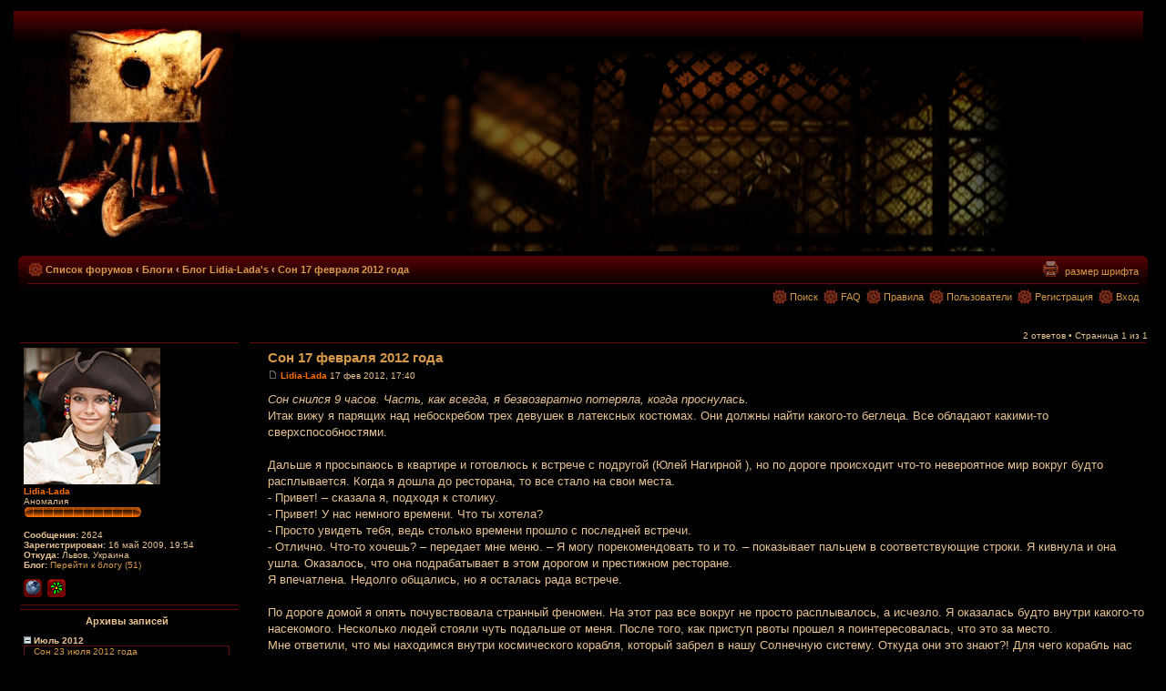

--- FILE ---
content_type: text/html; charset=UTF-8
request_url: https://f.hometown.ru/forum/blog/Lidia-Lada/re_17_2012_r-163_sid-f0c1ffd72ceb09adfb149101322448cd.html
body_size: 17684
content:
<!DOCTYPE html PUBLIC "-//W3C//DTD XHTML 1.0 Strict//EN" "http://www.w3.org/TR/xhtml1/DTD/xhtml1-strict.dtd">
<html xmlns="http://www.w3.org/1999/xhtml" dir="ltr" lang="ru-ru" xml:lang="ru-ru">
<head>

<meta http-equiv="content-type" content="text/html; charset=UTF-8" />
<meta http-equiv="content-style-type" content="text/css" />
<meta http-equiv="content-language" content="ru-ru" />
<meta http-equiv="imagetoolbar" content="no" />
<meta name="resource-type" content="document" />
<meta name="distribution" content="global" />
<meta name="keywords" content="" />
<meta name="description" content="" />
<link rel="SHORTCUT ICON" href="/forum/favicon.ico">
<title>Silent Hill Hometown &bull; Сон 17 февраля 2012 года</title>

<!--
	phpBB style name: prosilver
	Based on style:   prosilver (this is the default phpBB3 style)
	Original author:  Tom Beddard ( http://www.subBlue.com/ )
	Modified by:      
	
	NOTE: This page was generated by phpBB, the free open-source bulletin board package.
	      The phpBB Group is not responsible for the content of this page and forum. For more information
	      about phpBB please visit http://www.phpbb.com
-->

<script type="text/javascript">
// <![CDATA[
	var jump_page = 'Введите номер страницы, на которую хотите перейти:';
	var on_page = '1';
	var per_page = '';
	var base_url = '';
	var style_cookie = 'phpBBstyle';
	var style_cookie_settings = '; path=/forum; domain=.hometown.sh';
	var onload_functions = new Array();
	var onunload_functions = new Array();

	


	
	/**
	* Find a member
	*/
	function find_username(url)
	{
		popup(url, 760, 570, '_usersearch');
		return false;
	}

	/**
	* New function for handling multiple calls to window.onload and window.unload by pentapenguin
	*/
	window.onload = function()
	{
		for (var i = 0; i < onload_functions.length; i++)
		{
			eval(onload_functions[i]);
		}
	}

	window.onunload = function()
	{
		for (var i = 0; i < onunload_functions.length; i++)
		{
			eval(onunload_functions[i]);
		}
	}

// ]]>
</script>
<script type="text/javascript" src="./../../styles/Prospace/template/styleswitcher.js"></script>
<script type="text/javascript" src="./../../styles/Prospace/template/forum_fn.js"></script>
<script type="text/javascript" src="./../../styles/Prospace/template/tooltip.js"></script>



<link href="./../../styles/Prospace/theme/print.css" rel="stylesheet" type="text/css" media="print" title="printonly" />
<link href="./../../style.php?sid=12e20ec9c940c82e313d224d13d2cd98&amp;id=12&amp;lang=ru" rel="stylesheet" type="text/css" media="screen, projection" />

<link href="./../../styles/Prospace/theme/normal.css" rel="stylesheet" type="text/css" title="A" />
<link href="./../../styles/Prospace/theme/medium.css" rel="alternate stylesheet" type="text/css" title="A+" />
<link href="./../../styles/Prospace/theme/large.css" rel="alternate stylesheet" type="text/css" title="A++" />


<script type="text/javascript"><!--
	var spoiler_show = "[Показать]";
	var spoiler_hide = "[Скрыть]";
//--></script>
<script type="text/javascript" src="./../../styles/Prospace/template/prime_bbcode_spoiler.js"></script>
<link href="./../../styles/Prospace/theme/prime_bbcode_spoiler.css" rel="stylesheet" type="text/css" />
</head>

<body id="phpbb" class="section-blog ltr">

 <div id="lights">

  <!-- lights go here -->

 </div>


<a id="top" name="top" accesskey="t"></a>
<div id="wrap">
	
	<div id="page-header">
		<div class="headerbar">

			<div class="inner">
			<span class="corners-top"><span></span></span>

			 <div id="site-description" title="Список форумов">
				<a href="./../../index.php" id="logo"></a>

				 <!-- <h1>Silent Hill Hometown</h1> --> 
				<!-- <p>Форум</p> -->
				
				<p style="display: none;"><a href="#start_here">Пропустить</a></p>
			</div> 

<span class="corners-bottom"><span></span></span>  </div>
			
		</div>   </div> 




<div class="navbar">
		<div class="inner">
			<span class="corners-top"><span></span></span>

			<ul class="linklist navlinks">
			 <li class="icon-home" style="margin-top: -2pt; padding-left: 20px;"><a href="./../../index.php" accesskey="h">Список форумов</a>  <strong>&#8249;</strong> <a href="https://f.hometown.ru/forum/blog/index_sid-12e20ec9c940c82e313d224d13d2cd98.html">Блоги</a> <strong>&#8249;</strong> <a href="https://f.hometown.ru/forum/blog/Lidia-Lada/index_sid-12e20ec9c940c82e313d224d13d2cd98.html">Блог Lidia-Lada's</a> <strong>&#8249;</strong> <a href="https://f.hometown.ru/forum/blog/Lidia-Lada/17_2012_b-204_sid-12e20ec9c940c82e313d224d13d2cd98.html">Сон 17 февраля 2012 года</a></li>

				<li class="rightside"><a href="#" onclick="fontsizeup(); return false;" onkeypress="fontsizeup(); return false;" style="font-size: 11px; font-weight: normal" title="Изменить размер шрифта">размер шрифта</a></li> 

				<!--  -->
				<li class="rightside"><a href="https://f.hometown.ru/forum/blog/Lidia-Lada/re_17_2012_r-163_sid-12e20ec9c940c82e313d224d13d2cd98_view-print.html" title="Для печати" target="_blank" accesskey="p" class="print">Для печати</a></li>
			</ul>


			
			<ul class="linklist rightside">


			<li class="icon-faq" style="padding-left: 20px;"><a href="./../../search.php" title="Параметры расширенного поиска">Поиск</a>
		</li>
		

				<li class="icon-faq" style="padding-left: 20px;"><a href="./../../faq.php" title="Часто задаваемые вопросы">FAQ</a></li>
				<li class="icon-faq" style="padding-left: 20px;"><a href="./../../faq.php?mode=rules" title="Правила форума">Правила</a></li>
				<li class="icon-members" style="padding-left: 20px;"><a href="./../../memberlist.php" title="Просмотр всего списка пользователей">Пользователи</a></li><li class="icon-register" style="padding-left: 20px;"><a href="./../../ucp.php?mode=register">Регистрация</a></li>					<li class="icon-logout" style="padding-left: 20px;"><a href="./../../ucp.php?mode=login" title="Вход" accesskey="l">Вход</a></li>
							</ul>

			
<span class="corners-bottom"><span></span></span></div>
		 </div> 


	<a name="start_here"></a>
	<div id="page-body">
		
		 			<div id="header_error" style="position:absolute;font-family:arial,sans-serif;background:;color:white;font-size:12px;top:0;left:0;">&nbsp;&nbsp;</div>
		<script type="text/javascript">
// <![CDATA[
	// preload some images
	Image1= new Image(16,16);
	Image1.src = "./../../styles/Prospace/theme/images/blog/star_grey.gif";
	Image2= new Image(16,16);
	Image2.src = "./../../styles/Prospace/theme/images/blog/star_green.gif";
	Image3= new Image(16,16);
	Image3.src = "./../../styles/Prospace/theme/images/blog/star_red.gif";
	Image4= new Image(16,16);
	Image4.src = "./../../styles/Prospace/theme/images/blog/star_orange.gif";

	// Some other variables
	var max_rating = "5";
	var min_rating = "1";

	function toggleDiv(divName)
	{
	    thisDiv = document.getElementById(divName);
	    if (thisDiv)
		{
	        if (thisDiv.style.display == "none")
			{
	            thisDiv.style.display = "block";
	        }
	        else
			{
	            thisDiv.style.display = "none";
	        }
	    }
	}

	/*
	* for ratings
	*/
	function ratingHover(id, name)
	{

		for (var i = min_rating; i <= max_rating; i++)
		{
			star=document.getElementById(name + i);

			if (i <= id)
			{
				star.src = "./../../styles/Prospace/theme/images/blog/star_red.gif";
			}
			else
			{
				star.src = "./../../styles/Prospace/theme/images/blog/star_grey.gif";
			}
		}
	}

	function ratingUnHover(id, name)
	{

		for (var i = min_rating; i <= max_rating; i++)
		{
			star=document.getElementById(name + i);

			if (i <= id)
			{
				star.src = "./../../styles/Prospace/theme/images/blog/star_orange.gif";
			}
			else
			{
				star.src = "./../../styles/Prospace/theme/images/blog/star_grey.gif";
			}
		}
	}

	function ratingDown(id, name)
	{

		for (var i = min_rating; i <= max_rating; i++)
		{
			star=document.getElementById(name + i);

			if (i <= id)
			{
				star.src = "./../../styles/Prospace/theme/images/blog/star_green.gif";
			}
			else
			{
				star.src = "./../../styles/Prospace/theme/images/blog/star_grey.gif";
			}
		}
	}
// ]]>
</script>		<br />
			<div class="pagination">
			2 ответов  &bull; Страница <strong>1</strong> из <strong>1</strong>		</div>
		<table style="width: 100%">
		<tr>
			<td id="left_menu">
					<div class="post bg1">
		<div class="inner">
			<span class="corners-top"><span></span></span>
			<dl class="user_menu">
				<dt>
											<img src="./../../download/file.php?avatar=13433_1555090816.jpg" width="150" height="150" alt="USER_AVATAR" /><br />
										<strong><a href="./../../memberlist.php?mode=viewprofile&amp;u=13433" style="color: #FF6F00;" class="username-coloured">Lidia-Lada</a></strong>
				</dt>

				<dd>Аномалия<br /><img src="./../../images/ranks/lada.gif" alt="Аномалия" title="Аномалия" /></dd>
				<dd>&nbsp;</dd>

				<dd><strong>Сообщения:</strong> 2624</dd><dd><strong>Зарегистрирован:</strong> 16 май 2009, 19:54</dd><dd><strong>Откуда:</strong> Львов, Украина</dd>					<dd><strong>Блог:</strong> <a href="https://f.hometown.ru/forum/blog/Lidia-Lada/index_sid-12e20ec9c940c82e313d224d13d2cd98.html">Перейти к блогу (51)</a></dd>
									<dd>
						<ul class="profile-icons">
							<li class="web-icon"><a href="http://vkontakte.ru/id29206160" title="WWW: http://vkontakte.ru/id29206160"><span>Сайт</span></a></li><li class="icq-icon"><a href="http://www.icq.com/people/webmsg.php?to=435440664" title="ICQ"><span>ICQ</span></a></li>						</ul>
					</dd>
							</dl>

			<span class="corners-bottom"><span></span></span>
		</div>
	</div>

	<script type="text/javascript">
// <![CDATA[
	function toggle_month(month)
	{
		thisMonth = document.getElementById('month_' + month);
		thisImg = document.getElementById('month_image_' + month);

		if (thisMonth && thisImg)
		{
			if (thisMonth.style.display == "none")
			{
				thisMonth.style.display = "block";
				thisImg.src = "./../../styles/Prospace/theme/images/blog/minus.gif";
				thisImg.alt = '-';
			}
			else
			{
				thisMonth.style.display = "none";
				thisImg.src = "./../../styles/Prospace/theme/images/blog/plus.gif";
				thisImg.alt = '+';
			}
		}
	}
// ]]>
</script>

	<div class="post bg1">
		<div class="inner">
			<span class="corners-top"><span></span></span>
			<dl>
				<dt class="left_menu_title">Архивы записей</dt>
				<dd>
					<div style="padding: 5px 0; overflow: hidden;">
													<span onclick="toggle_month(0);" style="cursor: pointer;"><strong><img id="month_image_0" src="./../../styles/Prospace/theme/images/blog/minus.gif"  alt="-" /> Июль 2012</strong></span>
							<div id="month_0" >
																	<dl class="panel">
										<dt><a href="https://f.hometown.ru/forum/blog/Lidia-Lada/23_2012_b-213_sid-12e20ec9c940c82e313d224d13d2cd98.html">Сон 23 июля 2012 года</a></dt>
										<dd>&nbsp; &nbsp;23 июл 2012, 14:41</dd>
									</dl>
															</div>
							<br />
													<span onclick="toggle_month(1);" style="cursor: pointer;"><strong><img id="month_image_1" src="./../../styles/Prospace/theme/images/blog/plus.gif"  alt="+" /> Апрель 2012</strong></span>
							<div id="month_1" style="display: none;">
																	<dl class="panel">
										<dt><a href="https://f.hometown.ru/forum/blog/Lidia-Lada/16_17_2012_b-212_sid-12e20ec9c940c82e313d224d13d2cd98.html">Сон с 16 на 17 апреля 2012 года</a></dt>
										<dd>&nbsp; &nbsp;18 апр 2012, 09:49</dd>
									</dl>
															</div>
							<br />
													<span onclick="toggle_month(2);" style="cursor: pointer;"><strong><img id="month_image_2" src="./../../styles/Prospace/theme/images/blog/plus.gif"  alt="+" /> Март 2012</strong></span>
							<div id="month_2" style="display: none;">
																	<dl class="panel">
										<dt><a href="https://f.hometown.ru/forum/blog/Lidia-Lada/mass_effect_3_b-211_sid-12e20ec9c940c82e313d224d13d2cd98.html">Каким я вижу финал трилогии Mass Effect 3</a></dt>
										<dd>&nbsp; &nbsp;21 мар 2012, 13:25</dd>
									</dl>
															</div>
							<br />
													<span onclick="toggle_month(3);" style="cursor: pointer;"><strong><img id="month_image_3" src="./../../styles/Prospace/theme/images/blog/plus.gif"  alt="+" /> Февраль 2012</strong></span>
							<div id="month_3" style="display: none;">
																	<dl class="panel">
										<dt><a href="https://f.hometown.ru/forum/blog/Lidia-Lada/17_2012_b-204_sid-12e20ec9c940c82e313d224d13d2cd98.html">Сон 17 февраля 2012 года</a></dt>
										<dd>&nbsp; &nbsp;17 фев 2012, 17:40</dd>
									</dl>
																	<dl class="panel">
										<dt><a href="https://f.hometown.ru/forum/blog/Lidia-Lada/7_8_2012_b-202_sid-12e20ec9c940c82e313d224d13d2cd98.html">Сон с 7-го на 8-е февраля 2012 года</a></dt>
										<dd>&nbsp; &nbsp;13 фев 2012, 09:18</dd>
									</dl>
															</div>
							<br />
													<span onclick="toggle_month(4);" style="cursor: pointer;"><strong><img id="month_image_4" src="./../../styles/Prospace/theme/images/blog/plus.gif"  alt="+" /> Декабрь 2011</strong></span>
							<div id="month_4" style="display: none;">
																	<dl class="panel">
										<dt><a href="https://f.hometown.ru/forum/blog/Lidia-Lada/9_2011_b-195_sid-12e20ec9c940c82e313d224d13d2cd98.html">Сон 9 декабря 2011 года</a></dt>
										<dd>&nbsp; &nbsp;12 дек 2011, 13:33</dd>
									</dl>
																	<dl class="panel">
										<dt><a href="https://f.hometown.ru/forum/blog/Lidia-Lada/2_2011_quot_quot_b-193_sid-12e20ec9c940c82e313d224d13d2cd98.html">Сон 2 декабря 2011 года &quot;Страх, любовь, предательство, жертва&quot;</a></dt>
										<dd>&nbsp; &nbsp;02 дек 2011, 17:12</dd>
									</dl>
															</div>
							<br />
													<span onclick="toggle_month(5);" style="cursor: pointer;"><strong><img id="month_image_5" src="./../../styles/Prospace/theme/images/blog/plus.gif"  alt="+" /> Октябрь 2011</strong></span>
							<div id="month_5" style="display: none;">
																	<dl class="panel">
										<dt><a href="https://f.hometown.ru/forum/blog/Lidia-Lada/6_7_2011_b-186_sid-12e20ec9c940c82e313d224d13d2cd98.html">Сон с  6-го на 7-е октября 2011 года</a></dt>
										<dd>&nbsp; &nbsp;07 окт 2011, 14:50</dd>
									</dl>
															</div>
							<br />
													<span onclick="toggle_month(6);" style="cursor: pointer;"><strong><img id="month_image_6" src="./../../styles/Prospace/theme/images/blog/plus.gif"  alt="+" /> Сентябрь 2011</strong></span>
							<div id="month_6" style="display: none;">
																	<dl class="panel">
										<dt><a href="https://f.hometown.ru/forum/blog/Lidia-Lada/index_b-185_sid-12e20ec9c940c82e313d224d13d2cd98.html">* * *</a></dt>
										<dd>&nbsp; &nbsp;16 сен 2011, 03:41</dd>
									</dl>
																	<dl class="panel">
										<dt><a href="https://f.hometown.ru/forum/blog/Lidia-Lada/15_2011_b-184_sid-12e20ec9c940c82e313d224d13d2cd98.html">Сон 15-го сен 2011 года</a></dt>
										<dd>&nbsp; &nbsp;15 сен 2011, 20:37</dd>
									</dl>
																	<dl class="panel">
										<dt><a href="https://f.hometown.ru/forum/blog/Lidia-Lada/index_b-183_sid-12e20ec9c940c82e313d224d13d2cd98.html">Без названия... пока</a></dt>
										<dd>&nbsp; &nbsp;14 сен 2011, 16:33</dd>
									</dl>
																	<dl class="panel">
										<dt><a href="https://f.hometown.ru/forum/blog/Lidia-Lada/12_13_2011_b-182_sid-12e20ec9c940c82e313d224d13d2cd98.html">Сон с 12-го на 13-е сен 2011 года</a></dt>
										<dd>&nbsp; &nbsp;13 сен 2011, 16:33</dd>
									</dl>
																	<dl class="panel">
										<dt><a href="https://f.hometown.ru/forum/blog/Lidia-Lada/8_9_2011_b-181_sid-12e20ec9c940c82e313d224d13d2cd98.html">Сон с 8-го на 9-е сентября 2011 года</a></dt>
										<dd>&nbsp; &nbsp;09 сен 2011, 13:03</dd>
									</dl>
																	<dl class="panel">
										<dt><a href="https://f.hometown.ru/forum/blog/Lidia-Lada/3_4_2011_b-180_sid-12e20ec9c940c82e313d224d13d2cd98.html">Сон с 3-го на 4-е сентября 2011 года</a></dt>
										<dd>&nbsp; &nbsp;05 сен 2011, 17:59</dd>
									</dl>
																	<dl class="panel">
										<dt><a href="https://f.hometown.ru/forum/blog/Lidia-Lada/13_14_2011_b-179_sid-12e20ec9c940c82e313d224d13d2cd98.html">Сон с 13-го на 14-е мая 2011 года</a></dt>
										<dd>&nbsp; &nbsp;05 сен 2011, 17:58</dd>
									</dl>
																	<dl class="panel">
										<dt><a href="https://f.hometown.ru/forum/blog/Lidia-Lada/19_20_2011_b-178_sid-12e20ec9c940c82e313d224d13d2cd98.html">Сон с 19-го на 20-е июля 2011 года</a></dt>
										<dd>&nbsp; &nbsp;05 сен 2011, 17:57</dd>
									</dl>
																	<dl class="panel">
										<dt><a href="https://f.hometown.ru/forum/blog/Lidia-Lada/27_28_2011_b-177_sid-12e20ec9c940c82e313d224d13d2cd98.html">Сон с 27-го на 28-е июня 2011 года</a></dt>
										<dd>&nbsp; &nbsp;05 сен 2011, 17:56</dd>
									</dl>
																	<dl class="panel">
										<dt><a href="https://f.hometown.ru/forum/blog/Lidia-Lada/22_23_2011_b-176_sid-12e20ec9c940c82e313d224d13d2cd98.html">Сон с 22-го на 23-е июня 2011 года</a></dt>
										<dd>&nbsp; &nbsp;05 сен 2011, 17:55</dd>
									</dl>
																	<dl class="panel">
										<dt><a href="https://f.hometown.ru/forum/blog/Lidia-Lada/20_21_2011_b-175_sid-12e20ec9c940c82e313d224d13d2cd98.html">Сон с 20-го на 21-е июня 2011 года</a></dt>
										<dd>&nbsp; &nbsp;05 сен 2011, 17:53</dd>
									</dl>
																	<dl class="panel">
										<dt><a href="https://f.hometown.ru/forum/blog/Lidia-Lada/15_17_2011_b-174_sid-12e20ec9c940c82e313d224d13d2cd98.html">Сон 15-го на 17-е июня 2011 года</a></dt>
										<dd>&nbsp; &nbsp;05 сен 2011, 17:52</dd>
									</dl>
																	<dl class="panel">
										<dt><a href="https://f.hometown.ru/forum/blog/Lidia-Lada/14_15_2011_b-173_sid-12e20ec9c940c82e313d224d13d2cd98.html">Сон с 14-го на 15-е июня 2011 года</a></dt>
										<dd>&nbsp; &nbsp;05 сен 2011, 17:49</dd>
									</dl>
																	<dl class="panel">
										<dt><a href="https://f.hometown.ru/forum/blog/Lidia-Lada/12_2011_1907_b-172_sid-12e20ec9c940c82e313d224d13d2cd98.html">Сон, опубликованный Сб фев 12, 2011 19:07</a></dt>
										<dd>&nbsp; &nbsp;05 сен 2011, 17:42</dd>
									</dl>
																	<dl class="panel">
										<dt><a href="https://f.hometown.ru/forum/blog/Lidia-Lada/22_2010_b-171_sid-12e20ec9c940c82e313d224d13d2cd98.html">Сон 22-го сен 2010 года</a></dt>
										<dd>&nbsp; &nbsp;05 сен 2011, 17:40</dd>
									</dl>
																	<dl class="panel">
										<dt><a href="https://f.hometown.ru/forum/blog/Lidia-Lada/3_4_2010_b-170_sid-12e20ec9c940c82e313d224d13d2cd98.html">Сон с 3-го на 4-е января 2010 года</a></dt>
										<dd>&nbsp; &nbsp;05 сен 2011, 17:25</dd>
									</dl>
																	<dl class="panel">
										<dt><a href="https://f.hometown.ru/forum/blog/Lidia-Lada/10_11_2009_b-169_sid-12e20ec9c940c82e313d224d13d2cd98.html">Сон с 10-го на 11-е декабря 2009 года</a></dt>
										<dd>&nbsp; &nbsp;05 сен 2011, 17:23</dd>
									</dl>
															</div>
							<br />
													<span onclick="toggle_month(7);" style="cursor: pointer;"><strong><img id="month_image_7" src="./../../styles/Prospace/theme/images/blog/plus.gif"  alt="+" /> Май 2011</strong></span>
							<div id="month_7" style="display: none;">
																	<dl class="panel">
										<dt><a href="https://f.hometown.ru/forum/blog/Lidia-Lada/9_10_2011_b-161_sid-12e20ec9c940c82e313d224d13d2cd98.html">Сон с 9-го на 10-е мая 2011 года</a></dt>
										<dd>&nbsp; &nbsp;14 май 2011, 02:15</dd>
									</dl>
																	<dl class="panel">
										<dt><a href="https://f.hometown.ru/forum/blog/Lidia-Lada/index_b-160_sid-12e20ec9c940c82e313d224d13d2cd98.html">Цитата обо мне</a></dt>
										<dd>&nbsp; &nbsp;10 май 2011, 21:20</dd>
									</dl>
															</div>
							<br />
													<span onclick="toggle_month(8);" style="cursor: pointer;"><strong><img id="month_image_8" src="./../../styles/Prospace/theme/images/blog/plus.gif"  alt="+" /> Декабрь 2010</strong></span>
							<div id="month_8" style="display: none;">
																	<dl class="panel">
										<dt><a href="https://f.hometown.ru/forum/blog/Lidia-Lada/index_b-147_sid-12e20ec9c940c82e313d224d13d2cd98.html">Любовь</a></dt>
										<dd>&nbsp; &nbsp;21 дек 2010, 18:03</dd>
									</dl>
																	<dl class="panel">
										<dt><a href="https://f.hometown.ru/forum/blog/Lidia-Lada/index_b-143_sid-12e20ec9c940c82e313d224d13d2cd98.html">Девушка-демон (опять сон)</a></dt>
										<dd>&nbsp; &nbsp;03 дек 2010, 17:23</dd>
									</dl>
															</div>
							<br />
													<span onclick="toggle_month(9);" style="cursor: pointer;"><strong><img id="month_image_9" src="./../../styles/Prospace/theme/images/blog/plus.gif"  alt="+" /> Октябрь 2010</strong></span>
							<div id="month_9" style="display: none;">
																	<dl class="panel">
										<dt><a href="https://f.hometown.ru/forum/blog/Lidia-Lada/index_b-119_sid-12e20ec9c940c82e313d224d13d2cd98.html">Притча</a></dt>
										<dd>&nbsp; &nbsp;16 окт 2010, 06:44</dd>
									</dl>
															</div>
							<br />
													<span onclick="toggle_month(10);" style="cursor: pointer;"><strong><img id="month_image_10" src="./../../styles/Prospace/theme/images/blog/plus.gif"  alt="+" /> Сентябрь 2010</strong></span>
							<div id="month_10" style="display: none;">
																	<dl class="panel">
										<dt><a href="https://f.hometown.ru/forum/blog/Lidia-Lada/index_b-115_sid-12e20ec9c940c82e313d224d13d2cd98.html">*   *   *</a></dt>
										<dd>&nbsp; &nbsp;18 сен 2010, 20:15</dd>
									</dl>
															</div>
							<br />
													<span onclick="toggle_month(11);" style="cursor: pointer;"><strong><img id="month_image_11" src="./../../styles/Prospace/theme/images/blog/plus.gif"  alt="+" /> Июнь 2010</strong></span>
							<div id="month_11" style="display: none;">
																	<dl class="panel">
										<dt><a href="https://f.hometown.ru/forum/blog/Lidia-Lada/index_b-109_sid-12e20ec9c940c82e313d224d13d2cd98.html">Бакалаврский проект.</a></dt>
										<dd>&nbsp; &nbsp;23 июн 2010, 05:06</dd>
									</dl>
															</div>
							<br />
													<span onclick="toggle_month(12);" style="cursor: pointer;"><strong><img id="month_image_12" src="./../../styles/Prospace/theme/images/blog/plus.gif"  alt="+" /> Март 2010</strong></span>
							<div id="month_12" style="display: none;">
																	<dl class="panel">
										<dt><a href="https://f.hometown.ru/forum/blog/Lidia-Lada/index_b-87_sid-12e20ec9c940c82e313d224d13d2cd98.html">тот, кто не боится, способен делать невообразимые поступки...</a></dt>
										<dd>&nbsp; &nbsp;18 мар 2010, 19:56</dd>
									</dl>
																	<dl class="panel">
										<dt><a href="https://f.hometown.ru/forum/blog/Lidia-Lada/index_b-85_sid-12e20ec9c940c82e313d224d13d2cd98.html">наверно СайлентХилл...</a></dt>
										<dd>&nbsp; &nbsp;11 мар 2010, 02:56</dd>
									</dl>
																	<dl class="panel">
										<dt><a href="https://f.hometown.ru/forum/blog/Lidia-Lada/index_b-84_sid-12e20ec9c940c82e313d224d13d2cd98.html">опять порождение моего воображения, наверно...</a></dt>
										<dd>&nbsp; &nbsp;08 мар 2010, 03:21</dd>
									</dl>
															</div>
							<br />
													<span onclick="toggle_month(13);" style="cursor: pointer;"><strong><img id="month_image_13" src="./../../styles/Prospace/theme/images/blog/plus.gif"  alt="+" /> Февраль 2010</strong></span>
							<div id="month_13" style="display: none;">
																	<dl class="panel">
										<dt><a href="https://f.hometown.ru/forum/blog/Lidia-Lada/index_b-81_sid-12e20ec9c940c82e313d224d13d2cd98.html">Собиратель жизни</a></dt>
										<dd>&nbsp; &nbsp;26 фев 2010, 19:12</dd>
									</dl>
																	<dl class="panel">
										<dt><a href="https://f.hometown.ru/forum/blog/Lidia-Lada/index_b-80_sid-12e20ec9c940c82e313d224d13d2cd98.html">Сон, который вызвал интерес</a></dt>
										<dd>&nbsp; &nbsp;26 фев 2010, 18:18</dd>
									</dl>
																	<dl class="panel">
										<dt><a href="https://f.hometown.ru/forum/blog/Lidia-Lada/index_b-79_sid-12e20ec9c940c82e313d224d13d2cd98.html">Творю...</a></dt>
										<dd>&nbsp; &nbsp;26 фев 2010, 17:09</dd>
									</dl>
															</div>
							<br />
													<span onclick="toggle_month(14);" style="cursor: pointer;"><strong><img id="month_image_14" src="./../../styles/Prospace/theme/images/blog/plus.gif"  alt="+" /> Январь 2010</strong></span>
							<div id="month_14" style="display: none;">
																	<dl class="panel">
										<dt><a href="https://f.hometown.ru/forum/blog/Lidia-Lada/index_b-76_sid-12e20ec9c940c82e313d224d13d2cd98.html">Мои работы</a></dt>
										<dd>&nbsp; &nbsp;22 янв 2010, 13:46</dd>
									</dl>
																	<dl class="panel">
										<dt><a href="https://f.hometown.ru/forum/blog/Lidia-Lada/index_b-70_sid-12e20ec9c940c82e313d224d13d2cd98.html">Снова сон...</a></dt>
										<dd>&nbsp; &nbsp;04 янв 2010, 02:31</dd>
									</dl>
															</div>
							<br />
													<span onclick="toggle_month(15);" style="cursor: pointer;"><strong><img id="month_image_15" src="./../../styles/Prospace/theme/images/blog/plus.gif"  alt="+" /> Ноябрь 2009</strong></span>
							<div id="month_15" style="display: none;">
																	<dl class="panel">
										<dt><a href="https://f.hometown.ru/forum/blog/Lidia-Lada/index_b-56_sid-12e20ec9c940c82e313d224d13d2cd98.html">Мой Мир</a></dt>
										<dd>&nbsp; &nbsp;18 ноя 2009, 17:00</dd>
									</dl>
															</div>
							<br />
													<span onclick="toggle_month(16);" style="cursor: pointer;"><strong><img id="month_image_16" src="./../../styles/Prospace/theme/images/blog/plus.gif"  alt="+" /> Сентябрь 2009</strong></span>
							<div id="month_16" style="display: none;">
																	<dl class="panel">
										<dt><a href="https://f.hometown.ru/forum/blog/Lidia-Lada/quotquot_b-51_sid-12e20ec9c940c82e313d224d13d2cd98.html">Сон &quot;Техно-цивилизация&quot;...</a></dt>
										<dd>&nbsp; &nbsp;25 сен 2009, 09:56</dd>
									</dl>
																	<dl class="panel">
										<dt><a href="https://f.hometown.ru/forum/blog/Lidia-Lada/1_b-50_sid-12e20ec9c940c82e313d224d13d2cd98.html">Работы с 1-го курса</a></dt>
										<dd>&nbsp; &nbsp;18 сен 2009, 17:55</dd>
									</dl>
																	<dl class="panel">
										<dt><a href="https://f.hometown.ru/forum/blog/Lidia-Lada/index_b-46_sid-12e20ec9c940c82e313d224d13d2cd98.html">Жизнь...  Ритм</a></dt>
										<dd>&nbsp; &nbsp;08 сен 2009, 16:27</dd>
									</dl>
															</div>
							<br />
													<span onclick="toggle_month(17);" style="cursor: pointer;"><strong><img id="month_image_17" src="./../../styles/Prospace/theme/images/blog/plus.gif"  alt="+" /> Август 2009</strong></span>
							<div id="month_17" style="display: none;">
																	<dl class="panel">
										<dt><a href="https://f.hometown.ru/forum/blog/Lidia-Lada/index_b-40_sid-12e20ec9c940c82e313d224d13d2cd98.html">Надежда...</a></dt>
										<dd>&nbsp; &nbsp;29 авг 2009, 19:29</dd>
									</dl>
																	<dl class="panel">
										<dt><a href="https://f.hometown.ru/forum/blog/Lidia-Lada/index_b-39_sid-12e20ec9c940c82e313d224d13d2cd98.html">Выбор...</a></dt>
										<dd>&nbsp; &nbsp;28 авг 2009, 22:47</dd>
									</dl>
																	<dl class="panel">
										<dt><a href="https://f.hometown.ru/forum/blog/Lidia-Lada/index_b-38_sid-12e20ec9c940c82e313d224d13d2cd98.html">кто я такая???</a></dt>
										<dd>&nbsp; &nbsp;26 авг 2009, 15:14</dd>
									</dl>
																	<dl class="panel">
										<dt><a href="https://f.hometown.ru/forum/blog/Lidia-Lada/index_b-31_sid-12e20ec9c940c82e313d224d13d2cd98.html">еще сон...</a></dt>
										<dd>&nbsp; &nbsp;20 авг 2009, 18:25</dd>
									</dl>
																	<dl class="panel">
										<dt><a href="https://f.hometown.ru/forum/blog/Lidia-Lada/index_b-28_sid-12e20ec9c940c82e313d224d13d2cd98.html">Работа...</a></dt>
										<dd>&nbsp; &nbsp;18 авг 2009, 15:17</dd>
									</dl>
																	<dl class="panel">
										<dt><a href="https://f.hometown.ru/forum/blog/Lidia-Lada/index_b-27_sid-12e20ec9c940c82e313d224d13d2cd98.html">не могу себя понять...</a></dt>
										<dd>&nbsp; &nbsp;18 авг 2009, 14:41</dd>
									</dl>
																	<dl class="panel">
										<dt><a href="https://f.hometown.ru/forum/blog/Lidia-Lada/index_b-18_sid-12e20ec9c940c82e313d224d13d2cd98.html">сон...</a></dt>
										<dd>&nbsp; &nbsp;17 авг 2009, 14:28</dd>
									</dl>
															</div>
							<br />
											</div>
				</dd>
			</dl>
			<span class="corners-bottom"><span></span></span>
		</div>
	</div>
<script type="text/javascript">
// <![CDATA[

/**
* Set up some global variables
*/
var current_online_id = 4;
var current_offline_id = 4;
var current_user_friends_id = 4;
var next = '';
var online_end = 0;
var offline_end = 0;
var user_friends_end = 0;

/**
* Next/Previous Online/Offline List
* Copyright 2007 EXreaction
*/
function next_list(field)
{
	if (field == 'online')
	{
		current_id = current_online_id - 4;
		limit = 4;
		end = online_end;
	}
	else if (field == 'offline')
	{
		current_id = current_offline_id - 4;
		limit = 4;
		end = offline_end;
	}
	else
	{
		current_id = current_user_friends_id - 4;
		limit = 4;
		end = user_friends_end;
	}

	for (var i = 0; i < (limit * 2); i++)
	{
		next = document.getElementById(field + '_friends_' + current_id);
		if (next)
		{
			if (i < limit)
			{
				next.style.display = "none";
			}
			else
			{
				next.style.display = "block";
			}
			current_id++;
		}
		else
		{
			end++;
		}

		next = false;
	}

	next = document.getElementById('previous_' + field);
	next.style.display = "block";

	next = document.getElementById(field + '_friends_' + (current_id));
	if (end > 0 || !next)
	{
		next = document.getElementById('next_' + field);
		next.style.display = "none";
	}

	if (field == 'online')
	{
		current_online_id = current_id;
		online_end = end;
	}
	else if (field == 'offline')
	{
		current_offline_id = current_id;
		offline_end = end;
	}
	else
	{
		current_user_friends_id = current_id;
		user_friends_end = end;
	}
}

function previous_list(field)
{
	start = false;

	if (field == 'online')
	{
		current_id = current_online_id - 1;
		limit = 4;
		end = online_end;
	}
	else if (field == 'offline')
	{
		current_id = current_offline_id - 1;
		limit = 4;
		end = offline_end;
	}
	else
	{
		current_id = current_user_friends_id - 1;
		limit = 4;
		end = user_friends_end;
	}

	for (var i = 0; i < ((limit * 2) - end); i++)
	{
		next = document.getElementById(field + '_friends_' + current_id);
		if (next)
		{
			if (i < (limit - end))
			{
				next.style.display = "none";
			}
			else
			{
				next.style.display = "block";
			}
			current_id--;
		}

		next = false;
	}
	current_id = (current_id + limit + 1);

	next = document.getElementById('next_' + field);
	next.style.display = "block";
	end = 0;

	if (current_id == limit)
	{
		next = document.getElementById('previous_' + field);
		next.style.display = "none";
	}

	if (field == 'online')
	{
		current_online_id = current_id;
		online_end = end;
	}
	else if (field == 'offline')
	{
		current_offline_id = current_id;
		offline_end = end;
	}
	else
	{
		current_user_friends_id = current_id;
		user_friends_end = end;
	}
}
// ]]>
</script>

	<div class="post bg1">
		<div class="inner">
			<span class="corners-top"><span></span></span>
			<dl>
				<dt class="left_menu_title">Друзья</dt>
				<dd>
					<ul class="topiclist">
						<li>
							<strong style="color:green">Сейчас онлайн</strong><br />
															Никого нет<br />
														<br />
							<strong style="color:red">Сейчас оффлайн</strong><br />
															<div id="offline_friends_0" style="padding-bottom: 4px;">
									<span style="float: right;"><a href="https://f.hometown.ru/forum/blog/index_u-14481_sid-12e20ec9c940c82e313d224d13d2cd98.html" class="right">Перейти к блогу</a></span>
									<img src="./../../styles/Prospace/theme/images/blog/icon_friend.gif" style="margin-bottom: -4px;" alt="Не в сети" /> <a href="./../../memberlist.php?mode=viewprofile&amp;u=14481">Alair</a>								</div>
															<div id="offline_friends_1" style="padding-bottom: 4px;">
									<span style="float: right;"><a href="https://f.hometown.ru/forum/blog/index_u-14070_sid-12e20ec9c940c82e313d224d13d2cd98.html" class="right">Перейти к блогу</a></span>
									<img src="./../../styles/Prospace/theme/images/blog/icon_friend.gif" style="margin-bottom: -4px;" alt="Не в сети" /> <a href="./../../memberlist.php?mode=viewprofile&amp;u=14070">Alien</a>								</div>
															<div id="offline_friends_2" style="padding-bottom: 4px;">
									<span style="float: right;"><a href="https://f.hometown.ru/forum/blog/index_u-13190_sid-12e20ec9c940c82e313d224d13d2cd98.html" class="right">Перейти к блогу</a></span>
									<img src="./../../styles/Prospace/theme/images/blog/icon_friend.gif" style="margin-bottom: -4px;" alt="Не в сети" /> <a href="./../../memberlist.php?mode=viewprofile&amp;u=13190">Astar</a>								</div>
															<div id="offline_friends_3" style="padding-bottom: 4px;">
									<span style="float: right;"><a href="https://f.hometown.ru/forum/blog/index_u-6363_sid-12e20ec9c940c82e313d224d13d2cd98.html" class="right">Перейти к блогу</a></span>
									<img src="./../../styles/Prospace/theme/images/blog/icon_friend.gif" style="margin-bottom: -4px;" alt="Не в сети" /> <a href="./../../memberlist.php?mode=viewprofile&amp;u=6363" style="color: #FFFFFF;" class="username-coloured">Buurzilhar</a>								</div>
															<div id="offline_friends_4" style="padding-bottom: 4px; display: none;">
									<span style="float: right;"><a href="https://f.hometown.ru/forum/blog/index_u-3341_sid-12e20ec9c940c82e313d224d13d2cd98.html" class="right">Перейти к блогу</a></span>
									<img src="./../../styles/Prospace/theme/images/blog/icon_friend.gif" style="margin-bottom: -4px;" alt="Не в сети" /> <a href="./../../memberlist.php?mode=viewprofile&amp;u=3341" style="color: #880015;" class="username-coloured">dr. Doom</a>								</div>
															<div id="offline_friends_5" style="padding-bottom: 4px; display: none;">
									<span style="float: right;"><a href="https://f.hometown.ru/forum/blog/index_u-12962_sid-12e20ec9c940c82e313d224d13d2cd98.html" class="right">Перейти к блогу</a></span>
									<img src="./../../styles/Prospace/theme/images/blog/icon_friend.gif" style="margin-bottom: -4px;" alt="Не в сети" /> <a href="./../../memberlist.php?mode=viewprofile&amp;u=12962">Harry Mason</a>								</div>
															<div id="offline_friends_6" style="padding-bottom: 4px; display: none;">
									<span style="float: right;"><a href="https://f.hometown.ru/forum/blog/index_u-16151_sid-12e20ec9c940c82e313d224d13d2cd98.html" class="right">Перейти к блогу</a></span>
									<img src="./../../styles/Prospace/theme/images/blog/icon_friend.gif" style="margin-bottom: -4px;" alt="Не в сети" /> <a href="./../../memberlist.php?mode=viewprofile&amp;u=16151">henry mildred scott</a>								</div>
															<div id="offline_friends_7" style="padding-bottom: 4px; display: none;">
									<span style="float: right;"><a href="https://f.hometown.ru/forum/blog/index_u-1334_sid-12e20ec9c940c82e313d224d13d2cd98.html" class="right">Перейти к блогу</a></span>
									<img src="./../../styles/Prospace/theme/images/blog/icon_friend.gif" style="margin-bottom: -4px;" alt="Не в сети" /> <a href="./../../memberlist.php?mode=viewprofile&amp;u=1334">Lord Ragnarok</a>								</div>
															<div id="offline_friends_8" style="padding-bottom: 4px; display: none;">
									<span style="float: right;"><a href="https://f.hometown.ru/forum/blog/index_u-14582_sid-12e20ec9c940c82e313d224d13d2cd98.html" class="right">Перейти к блогу</a></span>
									<img src="./../../styles/Prospace/theme/images/blog/icon_friend.gif" style="margin-bottom: -4px;" alt="Не в сети" /> <a href="./../../memberlist.php?mode=viewprofile&amp;u=14582" style="color: #8000BF;" class="username-coloured">Nuta</a>								</div>
															<div id="offline_friends_9" style="padding-bottom: 4px; display: none;">
									<span style="float: right;"><a href="https://f.hometown.ru/forum/blog/index_u-3_sid-12e20ec9c940c82e313d224d13d2cd98.html" class="right">Перейти к блогу</a></span>
									<img src="./../../styles/Prospace/theme/images/blog/icon_friend.gif" style="margin-bottom: -4px;" alt="Не в сети" /> <a href="./../../memberlist.php?mode=viewprofile&amp;u=3" style="color: #AA0000;" class="username-coloured">R|SE</a>								</div>
															<div id="offline_friends_10" style="padding-bottom: 4px; display: none;">
									<span style="float: right;"><a href="https://f.hometown.ru/forum/blog/index_u-2422_sid-12e20ec9c940c82e313d224d13d2cd98.html" class="right">Перейти к блогу</a></span>
									<img src="./../../styles/Prospace/theme/images/blog/icon_friend.gif" style="margin-bottom: -4px;" alt="Не в сети" /> <a href="./../../memberlist.php?mode=viewprofile&amp;u=2422">SKYMAGIC</a>								</div>
															<div id="offline_friends_11" style="padding-bottom: 4px; display: none;">
									<span style="float: right;"><a href="https://f.hometown.ru/forum/blog/index_u-2_sid-12e20ec9c940c82e313d224d13d2cd98.html" class="right">Перейти к блогу</a></span>
									<img src="./../../styles/Prospace/theme/images/blog/icon_friend.gif" style="margin-bottom: -4px;" alt="Не в сети" /> <a href="./../../memberlist.php?mode=viewprofile&amp;u=2" style="color: #0000FF;" class="username-coloured">Штопор</a>								</div>
															<div style="margin-bottom: 10px;">
									<div id="previous_offline" style="display: none;">
										<a class="left-box left" onclick="previous_list('offline')" style="color: #3D6FC0; cursor: pointer;">Пред.</a>
									</div>
									<div id="next_offline">
										<a class="right-box right" onclick="next_list('offline')" style="color: #3D6FC0; cursor: pointer;">След.</a>
									</div>
								</div>
													</li>
					</ul>
				</dd>
			</dl>
			<span class="corners-bottom"><span></span></span>
		</div>
	</div>
	<div class="post bg1">
		<div class="inner">
			<span class="corners-top"><span></span></span>
			<div class="left_menu_title">Поиск по блогам</div>
			<form id="blog_searchform" method="post" action="https://f.hometown.ru/forum/blog/search/index_sid-12e20ec9c940c82e313d224d13d2cd98.html">
				<fieldset>
					<input name="keywords" id="blog_keywords" type="text" maxlength="128" title="Ключевые слова" class="inputbox search" style="width: 140px;" value="Поиск…" onclick="if(this.value=='Поиск…')this.value='';" onblur="if(this.value=='')this.value='Поиск…';" />
					<input class="button2" value="Поиск" type="submit" /><br />
									</fieldset>
			</form>
			<div style="padding: 2px;"><a href="https://f.hometown.ru/forum/blog/search/index_sid-12e20ec9c940c82e313d224d13d2cd98.html" title="Параметры расширенного поиска">Поиск</a></div>
			<span class="corners-bottom"><span></span></span>
		</div>
	</div>

			</td>
			<td style="vertical-align: top; padding-left: 10px;">
			
		<div id="b204" class="post bg2">
			<div class="inner"><span class="corners-top"><span></span></span>
				<div class="postbody" style="width: 100%;">
											<h3><a href="https://f.hometown.ru/forum/blog/Lidia-Lada/17_2012_b-204_sid-12e20ec9c940c82e313d224d13d2cd98.html">Сон 17 февраля 2012 года</a></h3>
					
					<p class="author"><a href="https://f.hometown.ru/forum/blog.php?b=204"><img src="./../../styles/Prospace/imageset/icon_post_target.gif" alt="Постоянная ссылка" /></a> <strong><a href="./../../memberlist.php?mode=viewprofile&amp;u=13433" style="color: #FF6F00;" class="username-coloured">Lidia-Lada</a></strong>  17 фев 2012, 17:40 </p>

					
					<div class="content"><span style="font-style: italic">Сон снился 9 часов. Часть, как всегда, я безвозвратно потеряла, когда проснулась. </span><br />Итак вижу я парящих над небоскребом трех девушек в латексных костюмах. Они должны найти какого-то беглеца. Все обладают какими-то сверхспособностями.<br /><br />Дальше я просыпаюсь в квартире и готовлюсь к встрече с подругой (Юлей Нагирной ), но по дороге происходит что-то невероятное мир вокруг будто расплывается. Когда я дошла до ресторана, то все стало на свои места. <br />- Привет! – сказала я, подходя к столику.<br />- Привет! У нас немного времени. Что ты хотела?<br />- Просто увидеть тебя, ведь столько времени прошло с последней встречи.<br />- Отлично. Что-то хочешь? – передает мне меню. – Я могу порекомендовать то и то. – показывает пальцем в соответствующие  строки. Я кивнула и она ушла. Оказалось, что она подрабатывает в этом дорогом и престижном ресторане. <br />Я впечатлена. Недолго общались, но я осталась рада встрече.<br /><br />По дороге домой я опять почувствовала странный феномен. На этот раз все вокруг не просто расплывалось, а исчезло. Я оказалась будто внутри какого-то насекомого. Несколько людей стояли чуть подальше от меня. После того, как приступ рвоты прошел я поинтересовалась, что это за место.<br />Мне ответили, что мы находимся внутри космического корабля, который забрел в нашу Солнечную систему. Откуда они это знают?! Для чего корабль нас телепортировал не понятно. История у всех была одинаковая – все вокруг расплылось и они оказались здесь.<br />- Скажите, а что это за скрежет-журчание?<br />Этот звук воспроизводит сам корабль. Есть подозрение, что он общается, но с кем или чем не понятно.<br />В помещение приходит человек. По нему видно, что он просто спятил. Я не выдерживаю его розказней и иду туда, откуда он пришел.<br />Моим глазам открываются разные помещения, будто соты. В них лежат разные существа и даже люди. Окутаны они какой-то скользкой сеткой, которая «выростает» из отверстия над лежащим существом, в зоне головы. Не удивительно, что тот человек сошел с ума. Мне самой стало жутко плохо! Кто эти существа? Их выращивает корабль? Дублирует нас и посылает вместо нас же на Землю?! Или оно решило перезаселить нашу планету? Или питается нами?!<br />А журчание-скрежет только еще больше угнетает. Но я продолжила путь.  <br />Дальше сон немного размылся. Я помню, что на меня напали какие-то существа частично звери частично люди. Может быть они были выращеные наспех. Они были еще не до конца созданы и покрыты каким-то специальным биологическим веществом. Я убегала по туннелям, заполненным туманом. Туман в некоторых местах был настолько густой, что там невозможно было пробраться. По дороге я встретила тоже испуганного молодого человека, и мы продолжили путь. Набрели мы на еще какое-то помещение с дисплеями. В нем было кресло и куча каких-то контактов. Мой интерес взял верх. Если хочет, то пусть дублирует мою личность, но вдруг я смогу соединить свой разум с разумом этого корабля и понять что оно такое и как отсюда выбраться.<br />Когда я села в кресло, то контакты потянулись ко мне и приросли к голове, к рукам, ногам. Я чувствовала как они будто проростают в кожу и охватывают нервы. Это было на грани между «щекотно» и «больно».  Мир померк и зажегся. Я видела все, что происходит в корабле, я чувствовала, как ходят люди по мне, как бьется сердце существа в кресле.  Потом это закончилось.<br /><br />Я обнаружила себя все в том же кресле. С сознание меня приводил тот молодой человек. <br />- Теперь оно знает многое обо мне и планете. Оно не довольно течением дел на ней. Оно хочет улучшить нас. – я еле выдавила слова из себя. Они были такими чужими. – Оно наблюдает за нами . Я была им и чувствовала как и оно. Это существо – одно из немногих оставшийся из своей расы. Оно считает, что Творец. Нужно его остановить. Но я не хочу его убивать. Оно уникально. <br />Теперь я знала, каким путем надо было возвращаться назад. К журчанию-скрежету  я настолько привыкла, что не замечала его. Когда мы вернулись, то люди сказали, что этого парня с ними не было.<br />-Ну, может он был первым из тех, кто попал сюда. <br />- Он бы долго не выжил здесь! Этот рассказал про чудищ. – указал лейтенант (по форме было видно) на спятившего. <br />- Давайте сосредоточимся на том, чтобы выбраться. – перевела я разговор на другую тему. - Я была в чем-то похожем на капитанский мостик. Здесь находится Главный узел, сердце этого существа. Да! Это не корабль, это существо. Вот этот узел. – указала я в отверстие в стене.<br />- Может, убьем это существо?! – лейтенант направился туда и просунул руки в отверстие.<br />- Стой! Не делай это!!!!!! – я уже знала что произойдет.<br /><br /><span style="font-style: italic">(Камера переметнулась по ту сторону отверстия.)</span><br /><br />Перепонки с острыми краями сошлись и отрубили обе кисти лейтенанту. Упавшие кисти почти сразу впитались стенками.<br /><br /><span style="font-style: italic">(опять вижу своими глазами)</span><br /><br />Лейтенант с криком сорвался с места и, оставляя кровавый след , побежал куда-то. Я пошла по следам. Вышла опять к сотам и увидела как тело мертвого лейтенанта (он видимо умер от шока и страха) медленно просачивается в пол. И тут я увидела, как на одном из пустых мест оказалось существо, похожее на него. Без одежды, но з кистями. <br />- Вот он! – сказал парень, который все время был со мной. Я ему была так благодарна за то, что он просто был рядом. Само его присутствие не давало мне пасть духом.<br />- Это не он. – сказала я. – Это существо – указала я на «корабль» - просто сделало его копию. Мне только интересно одно: воспоминания у клона будут, как и у оригинала?<br />Долго не пришлось ждать. Показались несколько недовыращеных монстров, и нам пришлось бежать. Хоть они перемещались медленно, но попасть им в руки-лапы не хотелось.<br />Внезапно меня потянул за руку парень в одну камеру, створки которой сразу же сомкнулись. Места для нас было очень мало. Мы еле умещались в камере. Сверху что-то вспыхнуло, и я догадалась, что дальше произойдет. Только бы мы не стали одним существом!<br />Мы оказались в ресторане, где работала Юля. Я о нем подумала в последний момент, как о месте безопасном, где много людей. Я осмотрела себя. Вроде я – это я. Парень этот телепортировался со мной, и тоже был в порядке.<br />Мы быстро пошли в туалет, умыться. Только сейчас я смогла рассмотреть молодого человека. Он был привлекательным. Возникло странное возбуждение, с которым пришлось немного побороться.<br />В туалете, который был общим, поскольку был в ресторане один, мы вымыли руки и лицо от слизи, и я внезапно сказала.<br />- Ты – не отсюда. Ты потянул нас в камеру телепорта зная, что она нас перенесет. Зачем? <br />- Это не правда. – возразил он с удивлением на лице.<br />- Тебя никто из тех людей не помнил, а значит, ты вполне мог быть выращен в инкубаторе.<br />- А что если они сами уже не были настоящими?<br />- Тоже верно. Тогда под вопросом само мое существование! – я опустилась на пол с мыслью, что теперь загадка эта посложнее любых игр в этой вселенной.<br /><br /><span style="font-style: italic">Окончание оказалоcm загадочным. Хотелось бы, чтобы когда-нибудь мне приснилось продолжение.</span></div>

					
					
											<div class="notice">
							Последний раз редактировалось <a href="./../../memberlist.php?mode=viewprofile&amp;u=13433" style="color: #FF6F00;" class="username-coloured">Lidia-Lada</a> 17 фев 2012, 19:55, всего редактировалось 3 раз(а).													</div>
					
					<br />

					<div class="signature"><span style="font-size: 150%; line-height: 116%;"><blockquote><div><cite>Чеширский Кот писал(а):</cite>Некоторые не видят выход, даже если найдут. Другие же просто не ищут...<br /></div></blockquote></span><br /><div style="text-align: center;"><img src="http://s41.radikal.ru/i092/1108/9c/9e82587c7d62.png" alt="Изображение" /></div><br /><div class="spoiler"><div class="spoiler-top">Скрытый текст: <a href="#toggle_spoiler" class="spoiler-link" onclick="return(spoilerToggle(this));"><strong>[Показать]</strong></a></div><div class="spoiler-box" onclick="spoilerToggle(this);"><div class="spoiler-hidden"><div style="text-align: center;"><span style="font-style: italic"><span style="color: orange">Посеешь поступок - пожнешь привычку, посеешь привычку - пожнешь характер, посеешь характер - пожнешь судьбу.</span></span><br /><span style="font-style: italic"><span style="color: darkred">NULLA REGULA SINE EXCEPTIONE лат. — нет правил без исключения. Сенека.</span></span><br /><span style="font-style: italic"><span style="font-weight: bold"><span style="color: indigo">HUMANUM ERRARE EST лат. — человеку свойственно ошибаться.</span></span></span><br /><span style="color: #0040BF">...часы также полезны для интелекта, как и фотография кислорода для тонущего...</span><br /><span style="color: green">В твоей правде есть вымысел, а в твоём вымысле тоже есть правда. Чтобы узнать правду, надо быть готовым потерять всё...</span></div><br /><br /><div style="text-align: center;"><a href="http://godville.net/gods/Lidia-lada" mce_href="http://godville.net/gods/Lidia-lada" onclick="window.open(this.href);return false;" class="postlink"><span style="font-size: 150%; line-height: 116%;">Годвилль</span></a></div><br /><br /><div style="text-align: center;"><img src="http://zippy.gfycat.com/OffbeatDizzyImperatorangel.gif" alt="Изображение" /></div></div></div></div><br /><br /><div style="text-align: center;"><a href="http://hometown.sh/forum/viewtopic.php?f=23&amp;t=11238" mce_href="http://hometown.sh/forum/viewtopic.php?f=23&amp;t=11238" onclick="window.open(this.href);return false;" class="postlink"><img src="http://s002.radikal.ru/i197/1111/f2/74aeafbd122e.jpg" alt="Изображение" /></a><br /><br /><a href="http://www.livemaster.ru/lidia-lada" mce_href="http://www.livemaster.ru/lidia-lada" onclick="window.open(this.href);return false;" class="postlink"><img src="http://s51.radikal.ru/i134/1202/43/0c04dd67e762.png" alt="Изображение" /></a></div><br /><br /><div style="text-align: right;"><span style="color: #404040"><span style="font-size: 105%; line-height: 116%;">Я выросла в теплице.</span></span></div></div>
					<span class="num_replies"><a href="https://f.hometown.ru/forum/blog/Lidia-Lada/17_2012_b-204_sid-12e20ec9c940c82e313d224d13d2cd98.html#replies">2 комментариев</a></span>
					Просмотров: 5212255				</div>



			<span class="corners-bottom"><span></span></span></div>
		</div>
		
		<div id="replies" class="post bg3">
			<div class="inner"><span class="corners-top"><span></span></span>
				<strong>Комментарии</strong>
			<span class="corners-bottom"><span></span></span></div>
		</div>
					<form id="view_blog" method="post" action="https://f.hometown.ru/forum/blog/Lidia-Lada/re_17_2012_r-163_sid-12e20ec9c940c82e313d224d13d2cd98.html">
			<fieldset class="display-options" style="margin-top: 0; ">
								<label><select name="st" id="st"><option value="0" selected="selected">Все сообщения</option><option value="1">1 день</option><option value="7">7 дней</option><option value="14">2 недели</option><option value="30">1 месяц</option><option value="90">3 месяца</option><option value="180">6 месяцев</option><option value="365">1 год</option></select></label>
				<label><select name="sk" id="sk"><option value="t" selected="selected">Время размещения</option></select></label> <label><select name="sd" id="sd"><option value="a" selected="selected">по возрастанию</option><option value="d">по убыванию</option></select> <input type="submit" name="sort" value="Перейти" class="button2" /></label>
			</fieldset>
			</form>
				
		<dl class="postprofile">
						<dt>
															<img src="./../../download/file.php?avatar=16151_1717265279.jpg" width="116" height="118" alt="Аватара пользователя" /><br />
														<strong><a href="./../../memberlist.php?mode=viewprofile&amp;u=16151">henry mildred scott</a></strong>
						</dt>

						<dd>Спутник Тумана<br /><img src="./../../images/ranks/n3.gif" alt="Спутник Тумана" title="Спутник Тумана" /></dd>
						<dd>&nbsp;</dd>

						<dd><strong>Сообщения:</strong> 293</dd><dd><strong>Зарегистрирован:</strong> 26 сен 2011, 20:16</dd><dd><strong>Откуда:</strong> プレイノベル サイレントヒル</dd>							<dd><strong>Блог:</strong> <a href="https://f.hometown.ru/forum/blog/henry mildred scott/index_sid-12e20ec9c940c82e313d224d13d2cd98.html">Перейти к блогу (0)</a></dd>
											</dl>
		
						<div id="r162" class="post bg2" style="width: 97%; margin: 0 auto 10px auto;">
				<div class="inner"><span class="corners-top"><span></span></span>
					<div class="postbody">
						
						<h3><a href="https://f.hometown.ru/forum/blog/henry mildred scott/re_17_2012_r-162_sid-12e20ec9c940c82e313d224d13d2cd98.html#r162">Re: Сон 17 февраля 2012 года</a></h3>
						<p class="author"><a href="https://f.hometown.ru/forum/blog.php?u=16151&amp;b=204&amp;r=162#r162"><img src="./../../styles/Prospace/imageset/icon_post_target.gif" alt="Постоянная ссылка" /></a> <strong><a href="./../../memberlist.php?mode=viewprofile&amp;u=16151">henry mildred scott</a></strong>  07 мар 2012, 00:22 </p>

						
						<div class="content">Я обожаю твои сны.</div>

						
						
											</div>

					
					<div class="back2top"><a href="#wrap" class="top" title="Вернуться к началу">Вернуться к началу</a></div>
				<span class="corners-bottom"><span></span></span></div>
			</div>
				
		<dl class="postprofile">
						<dt>
															<img src="./../../download/file.php?avatar=13433_1555090816.jpg" width="150" height="150" alt="USER_AVATAR" /><br />
														<strong><a href="./../../memberlist.php?mode=viewprofile&amp;u=13433" style="color: #FF6F00;" class="username-coloured">Lidia-Lada</a></strong>
						</dt>

						<dd>Аномалия<br /><img src="./../../images/ranks/lada.gif" alt="Аномалия" title="Аномалия" /></dd>
						<dd>&nbsp;</dd>

						<dd><strong>Сообщения:</strong> 2624</dd><dd><strong>Зарегистрирован:</strong> 16 май 2009, 19:54</dd><dd><strong>Откуда:</strong> Львов, Украина</dd>							<dd><strong>Блог:</strong> <a href="https://f.hometown.ru/forum/blog/Lidia-Lada/index_sid-12e20ec9c940c82e313d224d13d2cd98.html">Перейти к блогу (51)</a></dd>
													<dd>
								<ul class="profile-icons">
									<li class="web-icon"><a href="http://vkontakte.ru/id29206160" title="WWW: http://vkontakte.ru/id29206160"><span>Сайт</span></a></li><li class="icq-icon"><a href="http://www.icq.com/people/webmsg.php?to=435440664" title="ICQ"><span>ICQ</span></a></li>								</ul>
							</dd>
											</dl>
		
						<div id="r163" class="post bg1" style="width: 97%; margin: 0 auto 10px auto;">
				<div class="inner"><span class="corners-top"><span></span></span>
					<div class="postbody">
						
						<h3><a href="https://f.hometown.ru/forum/blog/Lidia-Lada/re_17_2012_r-163_sid-12e20ec9c940c82e313d224d13d2cd98.html#r163">Re: Сон 17 февраля 2012 года</a></h3>
						<p class="author"><a href="https://f.hometown.ru/forum/blog.php?u=13433&amp;b=204&amp;r=163#r163"><img src="./../../styles/Prospace/imageset/icon_post_target.gif" alt="Постоянная ссылка" /></a> <strong><a href="./../../memberlist.php?mode=viewprofile&amp;u=13433" style="color: #FF6F00;" class="username-coloured">Lidia-Lada</a></strong>  09 мар 2012, 04:11 </p>

						
						<div class="content">henry mildred scott, спасибо <img src="./../../images/smilies/icon_redface.gif" alt=":oops:" title="Embarassed" /> <br />все прочитал? чем они нравятся?</div>

						
						
						<div class="signature"><span style="font-size: 150%; line-height: 116%;"><blockquote><div><cite>Чеширский Кот писал(а):</cite>Некоторые не видят выход, даже если найдут. Другие же просто не ищут...<br /></div></blockquote></span><br /><div style="text-align: center;"><img src="http://s41.radikal.ru/i092/1108/9c/9e82587c7d62.png" alt="Изображение" /></div><br /><div class="spoiler"><div class="spoiler-top">Скрытый текст: <a href="#toggle_spoiler" class="spoiler-link" onclick="return(spoilerToggle(this));"><strong>[Показать]</strong></a></div><div class="spoiler-box" onclick="spoilerToggle(this);"><div class="spoiler-hidden"><div style="text-align: center;"><span style="font-style: italic"><span style="color: orange">Посеешь поступок - пожнешь привычку, посеешь привычку - пожнешь характер, посеешь характер - пожнешь судьбу.</span></span><br /><span style="font-style: italic"><span style="color: darkred">NULLA REGULA SINE EXCEPTIONE лат. — нет правил без исключения. Сенека.</span></span><br /><span style="font-style: italic"><span style="font-weight: bold"><span style="color: indigo">HUMANUM ERRARE EST лат. — человеку свойственно ошибаться.</span></span></span><br /><span style="color: #0040BF">...часы также полезны для интелекта, как и фотография кислорода для тонущего...</span><br /><span style="color: green">В твоей правде есть вымысел, а в твоём вымысле тоже есть правда. Чтобы узнать правду, надо быть готовым потерять всё...</span></div><br /><br /><div style="text-align: center;"><a href="http://godville.net/gods/Lidia-lada" mce_href="http://godville.net/gods/Lidia-lada" onclick="window.open(this.href);return false;" class="postlink"><span style="font-size: 150%; line-height: 116%;">Годвилль</span></a></div><br /><br /><div style="text-align: center;"><img src="http://zippy.gfycat.com/OffbeatDizzyImperatorangel.gif" alt="Изображение" /></div></div></div></div><br /><br /><div style="text-align: center;"><a href="http://hometown.sh/forum/viewtopic.php?f=23&amp;t=11238" mce_href="http://hometown.sh/forum/viewtopic.php?f=23&amp;t=11238" onclick="window.open(this.href);return false;" class="postlink"><img src="http://s002.radikal.ru/i197/1111/f2/74aeafbd122e.jpg" alt="Изображение" /></a><br /><br /><a href="http://www.livemaster.ru/lidia-lada" mce_href="http://www.livemaster.ru/lidia-lada" onclick="window.open(this.href);return false;" class="postlink"><img src="http://s51.radikal.ru/i134/1202/43/0c04dd67e762.png" alt="Изображение" /></a></div><br /><br /><div style="text-align: right;"><span style="color: #404040"><span style="font-size: 105%; line-height: 116%;">Я выросла в теплице.</span></span></div></div>					</div>

					
					<div class="back2top"><a href="#wrap" class="top" title="Вернуться к началу">Вернуться к началу</a></div>
				<span class="corners-bottom"><span></span></span></div>
			</div>
				<div class="pagination">
			2 ответов  &bull; Страница <strong>1</strong> из <strong>1</strong>		</div>
				</td>
		</tr>
	</table>
			<h3><a href="./../../viewonline.php">Кто сейчас на конференции</a></h3>
		<p>Зарегистрированные пользователи: Google [Bot]</p>
	</div>

<div id="page-footer">

	<div class="navbar">
		<div class="inner"><span class="corners-top"><span></span></span>

		<ul class="linklist">
			<li class="icon-home" style="margin-top: -2px; padding-left: 20px;"><a href="./../../index.php" accesskey="h">Список форумов</a></li>
							<li class="rightside"><a href="./../../memberlist.php?mode=leaders">Наша команда</a> &bull; Часовой пояс: UTC + 3 часа [ Летнее время ] &bull; <a href="./../../ucp.php?mode=delete_cookies">Удалить cookies конференции</a></li>
		</ul>

		<span class="corners-bottom"><span></span></span></div>
	</div>
	
<!--
	We request you retain the full copyright notice below including the link to www.phpbb.com.
	This not only gives respect to the large amount of time given freely by the developers
	but also helps build interest, traffic and use of phpBB3. If you (honestly) cannot retain
	the full copyright we ask you at least leave in place the "Powered by phpBB" line, with
	"phpBB" linked to www.phpbb.com. If you refuse to include even this then support on our
	forums may be affected.

	The phpBB Group : 2006
//-->

	<div style="float: left; display: inline; margin-top: 15px; margin-left: 10px;">
&copy; 2005-2011 <a href="http://www.hometown.ru/">Hometown</a>

<span style="margin-left: 30px;">Powered by <a href="http://www.phpbb.com/">phpBB</a> &copy; 2000, 2002, 2005, 2007 phpBB Group
		 | Локализация - <a href='http://www.phpbbguru.net/'>phpBB Guru</a>	</div>
	<div style="float: right; display: inline; margin-top: 10px; margin-right: 20px;">
	<!--LiveInternet counter--><script type="text/javascript"><!--
document.write("<a href='http://www.liveinternet.ru/click' "+
"target=_blank><img src='//counter.yadro.ru/hit?t45.5;r"+
escape(document.referrer)+((typeof(screen)=="undefined")?"":
";s"+screen.width+"*"+screen.height+"*"+(screen.colorDepth?
screen.colorDepth:screen.pixelDepth))+";u"+escape(document.URL)+
";h"+escape(document.title.substring(0,80))+";"+Math.random()+
"' alt='' title='LiveInternet' "+
"border='0' width='31' height='31'><\/a>")
//--></script><!--/LiveInternet-->
	</div>
</div>

</div>

<div>
	<a id="bottom" name="bottom" accesskey="z"></a>
	<img src="./../../cron.php?cron_type=tidy_cache" width="1" height="1" alt="cron" /></div>

</body>
</html>